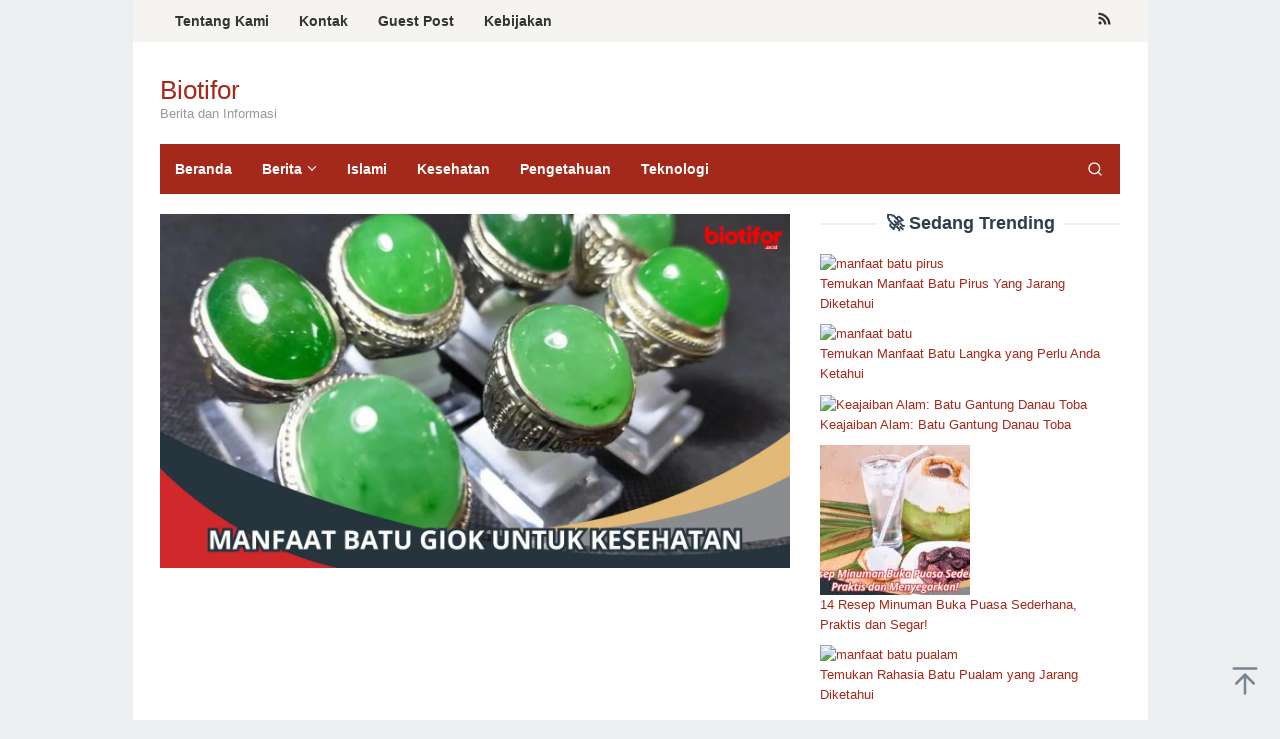

--- FILE ---
content_type: text/html; charset=UTF-8
request_url: https://www.biotifor.or.id/manfaat-batu-giok/
body_size: 19097
content:
<!DOCTYPE html><html lang="en-US"><head itemscope="itemscope" itemtype="https://schema.org/WebSite"><meta name="google-site-verification" content="kYs22YbPG6ezwDKb6GEDH6lT-HIuQCkVRlQZwmneBaU" /> <script type="litespeed/javascript" data-src="https://pagead2.googlesyndication.com/pagead/js/adsbygoogle.js?client=ca-pub-7141353630914745"
     crossorigin="anonymous"></script> <meta charset="UTF-8"><meta name="viewport" content="width=device-width, initial-scale=1"><link rel="profile" href="https://gmpg.org/xfn/11"><meta name='robots' content='index, follow, max-image-preview:large, max-snippet:-1, max-video-preview:-1' /><title>Manfaat Batu Giok untuk Kesehatan, Menyehatkan Jantung Anda - Biotifor</title><meta name="description" content="Manfaat Batu Giok - Batu giok kerap dipakai sebagai alat untuk capai kesetimbangan emosi dan kurangi depresi. Ide ini kerap berkaitan dengan" /><link rel="canonical" href="https://www.biotifor.or.id/manfaat-batu-giok/" /><meta property="og:locale" content="en_US" /><meta property="og:type" content="article" /><meta property="og:title" content="Manfaat Batu Giok untuk Kesehatan, Menyehatkan Jantung Anda - Biotifor" /><meta property="og:description" content="Manfaat Batu Giok - Batu giok kerap dipakai sebagai alat untuk capai kesetimbangan emosi dan kurangi depresi. Ide ini kerap berkaitan dengan" /><meta property="og:url" content="https://www.biotifor.or.id/manfaat-batu-giok/" /><meta property="og:site_name" content="Biotifor" /><meta property="article:published_time" content="2023-10-20T11:29:54+00:00" /><meta property="og:image" content="https://www.biotifor.or.id/wp-content/uploads/2023/10/Manfaat-Batu-Giok.jpg" /><meta property="og:image:width" content="1366" /><meta property="og:image:height" content="768" /><meta property="og:image:type" content="image/jpeg" /><meta name="author" content="Mbah Wage" /><meta name="twitter:card" content="summary_large_image" /><meta name="twitter:label1" content="Written by" /><meta name="twitter:data1" content="Mbah Wage" /><meta name="twitter:label2" content="Est. reading time" /><meta name="twitter:data2" content="4 minutes" /> <script type="application/ld+json" class="yoast-schema-graph">{"@context":"https://schema.org","@graph":[{"@type":"Article","@id":"https://www.biotifor.or.id/manfaat-batu-giok/#article","isPartOf":{"@id":"https://www.biotifor.or.id/manfaat-batu-giok/"},"author":{"name":"Mbah Wage","@id":"https://www.biotifor.or.id/#/schema/person/43d00f5377ec86748950c5dc3e880cbc"},"headline":"Manfaat Batu Giok untuk Kesehatan, Menyehatkan Jantung Anda","datePublished":"2023-10-20T11:29:54+00:00","mainEntityOfPage":{"@id":"https://www.biotifor.or.id/manfaat-batu-giok/"},"wordCount":786,"commentCount":0,"publisher":{"@id":"https://www.biotifor.or.id/#organization"},"image":{"@id":"https://www.biotifor.or.id/manfaat-batu-giok/#primaryimage"},"thumbnailUrl":"https://www.biotifor.or.id/wp-content/uploads/2023/10/Manfaat-Batu-Giok.jpg","articleSection":["Kesehatan"],"inLanguage":"en-US","potentialAction":[{"@type":"CommentAction","name":"Comment","target":["https://www.biotifor.or.id/manfaat-batu-giok/#respond"]}]},{"@type":"WebPage","@id":"https://www.biotifor.or.id/manfaat-batu-giok/","url":"https://www.biotifor.or.id/manfaat-batu-giok/","name":"Manfaat Batu Giok untuk Kesehatan, Menyehatkan Jantung Anda - Biotifor","isPartOf":{"@id":"https://www.biotifor.or.id/#website"},"primaryImageOfPage":{"@id":"https://www.biotifor.or.id/manfaat-batu-giok/#primaryimage"},"image":{"@id":"https://www.biotifor.or.id/manfaat-batu-giok/#primaryimage"},"thumbnailUrl":"https://www.biotifor.or.id/wp-content/uploads/2023/10/Manfaat-Batu-Giok.jpg","datePublished":"2023-10-20T11:29:54+00:00","description":"Manfaat Batu Giok - Batu giok kerap dipakai sebagai alat untuk capai kesetimbangan emosi dan kurangi depresi. Ide ini kerap berkaitan dengan","breadcrumb":{"@id":"https://www.biotifor.or.id/manfaat-batu-giok/#breadcrumb"},"inLanguage":"en-US","potentialAction":[{"@type":"ReadAction","target":["https://www.biotifor.or.id/manfaat-batu-giok/"]}]},{"@type":"ImageObject","inLanguage":"en-US","@id":"https://www.biotifor.or.id/manfaat-batu-giok/#primaryimage","url":"https://www.biotifor.or.id/wp-content/uploads/2023/10/Manfaat-Batu-Giok.jpg","contentUrl":"https://www.biotifor.or.id/wp-content/uploads/2023/10/Manfaat-Batu-Giok.jpg","width":1366,"height":768,"caption":"Manfaat Batu Giok"},{"@type":"BreadcrumbList","@id":"https://www.biotifor.or.id/manfaat-batu-giok/#breadcrumb","itemListElement":[{"@type":"ListItem","position":1,"name":"Home","item":"https://www.biotifor.or.id/"},{"@type":"ListItem","position":2,"name":"Manfaat Batu Giok untuk Kesehatan, Menyehatkan Jantung Anda"}]},{"@type":"WebSite","@id":"https://www.biotifor.or.id/#website","url":"https://www.biotifor.or.id/","name":"Biotifor","description":"Berita dan Informasi","publisher":{"@id":"https://www.biotifor.or.id/#organization"},"alternateName":"Biotifor News","potentialAction":[{"@type":"SearchAction","target":{"@type":"EntryPoint","urlTemplate":"https://www.biotifor.or.id/?s={search_term_string}"},"query-input":{"@type":"PropertyValueSpecification","valueRequired":true,"valueName":"search_term_string"}}],"inLanguage":"en-US"},{"@type":"Organization","@id":"https://www.biotifor.or.id/#organization","name":"Biotifor","alternateName":"Biotifor News","url":"https://www.biotifor.or.id/","logo":{"@type":"ImageObject","inLanguage":"en-US","@id":"https://www.biotifor.or.id/#/schema/logo/image/","url":"https://www.biotifor.or.id/wp-content/uploads/2023/07/cropped-cropped-biotifor-fixs-besar-transparant.png","contentUrl":"https://www.biotifor.or.id/wp-content/uploads/2023/07/cropped-cropped-biotifor-fixs-besar-transparant.png","width":1920,"height":588,"caption":"Biotifor"},"image":{"@id":"https://www.biotifor.or.id/#/schema/logo/image/"}},{"@type":"Person","@id":"https://www.biotifor.or.id/#/schema/person/43d00f5377ec86748950c5dc3e880cbc","name":"Mbah Wage","image":{"@type":"ImageObject","inLanguage":"en-US","@id":"https://www.biotifor.or.id/#/schema/person/image/","url":"https://www.biotifor.or.id/wp-content/litespeed/avatar/721b017ad7da81e3bfd7812db2f4df66.jpg?ver=1768273643","contentUrl":"https://www.biotifor.or.id/wp-content/litespeed/avatar/721b017ad7da81e3bfd7812db2f4df66.jpg?ver=1768273643","caption":"Mbah Wage"}}]}</script> <link rel='dns-prefetch' href='//fonts.googleapis.com' /><link rel="alternate" type="application/rss+xml" title="Biotifor &raquo; Feed" href="https://www.biotifor.or.id/feed/" />
<script id="bioti-ready" type="litespeed/javascript">window.advanced_ads_ready=function(e,a){a=a||"complete";var d=function(e){return"interactive"===a?"loading"!==e:"complete"===e};d(document.readyState)?e():document.addEventListener("readystatechange",(function(a){d(a.target.readyState)&&e()}),{once:"interactive"===a})},window.advanced_ads_ready_queue=window.advanced_ads_ready_queue||[]</script> <style id='wp-img-auto-sizes-contain-inline-css' type='text/css'>img:is([sizes=auto i],[sizes^="auto," i]){contain-intrinsic-size:3000px 1500px}
/*# sourceURL=wp-img-auto-sizes-contain-inline-css */</style><style id="litespeed-ccss">#ez-toc-container ul ul{margin-left:1.5em}#ez-toc-container li,#ez-toc-container ul{padding:0}#ez-toc-container li,#ez-toc-container ul,#ez-toc-container ul li{background:0 0;list-style:none;line-height:1.6;margin:0;overflow:hidden;z-index:1}#ez-toc-container a{color:#444;box-shadow:none;text-decoration:none;text-shadow:none;display:inline-flex;align-items:stretch;flex-wrap:nowrap}#ez-toc-container a:visited{color:#9f9f9f}#ez-toc-container .eztoc-toggle-hide-by-default,.eztoc-hide{display:none}div#ez-toc-container ul li,div#ez-toc-container ul li a{font-size:95%}div#ez-toc-container ul li,div#ez-toc-container ul li a{font-weight:500}div#ez-toc-container nav ul ul li{font-size:90%}.ez-toc-counter ul{counter-reset:item}.ez-toc-counter nav ul li a::before{content:counters(item,".",decimal)". ";display:inline-block;counter-increment:item;flex-grow:0;flex-shrink:0;margin-right:.2em;float:left}img{border:0}html{font-family:sans-serif}body{margin:0}article,aside,figure,header,main,nav{display:block}a{background-color:#fff0}h1{font-size:2em;margin:.67em 0}svg:not(:root){overflow:hidden}figure{margin:1em 40px}button,input{color:inherit;font:inherit;margin:0}button{overflow:visible}button{text-transform:none}button{-webkit-appearance:button;appearance:button}button::-moz-focus-inner,input::-moz-focus-inner{border:0;padding:0}input{line-height:normal}*,:after,:before{-webkit-box-sizing:border-box;-moz-box-sizing:border-box;box-sizing:border-box}body{font-family:sans-serif;line-height:1.6;margin:0 auto;background-color:#ecf0f1}input,button{font-family:inherit;font-size:inherit;line-height:inherit}figure{margin:0}img{vertical-align:middle;height:auto;max-width:100%}a{color:#2980b9;text-decoration:none}h1,h3{font-family:sans-serif;font-weight:600;line-height:1.1;color:inherit;margin-top:0;margin-bottom:10px}h1{font-size:36px}h3{font-size:24px}ul{margin-top:0;margin-bottom:11.5px}ul ul{margin-bottom:0}.clearfix:before,.clearfix:after,.container:before,.container:after,.row:before,.row:after{content:" ";display:table}.clearfix:after,.container:after,.row:after{clear:both}.pull-right{float:right!important}#site-container{position:relative}.gmr-box-layout #site-container{margin:0 auto;max-width:1015px}.gmr-headwrapper{margin-top:20px;margin-bottom:20px}.gmr-logo{float:left}.site-title{font-weight:500;line-height:1.1;color:inherit;margin-bottom:0;font-size:26px}.site-description{font-size:13px}@media (max-width:1200px){.gmr-logo{text-align:center;display:block;width:100%;margin-bottom:20px;max-height:50px!important;margin-top:0!important}}button{border:1px solid #2c3e50;display:inline-block;outline:0;overflow:visible;margin:0;padding:8px 14px;text-decoration:none;vertical-align:top;width:auto;vertical-align:middle;background-color:inherit;white-space:normal;height:auto;-webkit-appearance:none;appearance:none;background-clip:padding-box}input[type="text"]{background-color:inherit;border-width:1px;border-style:solid;border-color:#ecf0f1;outline:0;margin:0;padding:8px 14px;text-align:left;font-size:inherit;vertical-align:middle;font-family:inherit;-moz-box-sizing:border-box;-webkit-box-sizing:border-box;box-sizing:border-box;background-clip:padding-box;-webkit-appearance:none;appearance:none}.container{margin-right:auto;margin-left:auto;padding-left:15px;padding-right:15px}@media (min-width:768px){.container{width:750px}}@media (min-width:992px){.container{width:970px;max-width:900px}}@media (min-width:1200px){.container{width:1170px;max-width:990px}}.row{margin-left:-15px;margin-right:-15px}.col-md-4,.col-md-8{position:relative;min-height:1px;padding-left:15px;padding-right:15px}@media (min-width:992px){.col-md-4,.col-md-8{float:left}.col-md-8{width:66.66666667%}.col-md-4{width:33.33333333%}}.gmr-sticky .top-header.pos-stickymenu{z-index:9999;margin:0 auto;top:0;display:block;position:sticky;position:-webkit-sticky}@media screen and (max-width:600px){.gmr-sticky .top-header.pos-stickymenu{top:0}}.gmr-mainmenu{margin:0;padding:0;line-height:30px}.gmr-mainmenu ul{list-style:none}#primary-menu,#primary-menu .sub-menu{margin:0 auto;padding:0;z-index:9999}#primary-menu>li,#primary-menu .sub-menu li{display:block;float:left;position:relative}#primary-menu>li>a{position:relative;display:block;padding:10px 15px;text-decoration:none!important;font-weight:600;font-size:14px}#primary-menu>li.menu-item-has-children>a:after{display:inline-block;position:relative;margin-left:6px;margin-right:3px;margin-top:-6px;top:auto;bottom:auto;vertical-align:middle;content:" ";border-width:0 1px 1px 0;border-style:solid;border-color:#111;-webkit-transform-origin:66% 66%;-ms-transform-origin:66% 66%;transform-origin:66% 66%;-webkit-transform:rotate(45deg);-ms-transform:rotate(45deg);transform:rotate(45deg);height:6px;width:6px}#primary-menu .sub-menu{left:0;padding:0;position:absolute;top:120%;width:200px;z-index:99999;opacity:0;display:none;background-color:#fff;box-shadow:0 0 10px 0 rgb(0 0 0/.2)}#primary-menu .sub-menu:after{bottom:80%;left:40px;border:solid #fff0;content:" ";height:0;width:0;position:absolute;border-color:#fff0;border-bottom-color:#fff;border-width:10px;margin-left:-10px;opacity:0;display:none}#primary-menu .sub-menu a{display:block;line-height:18px;font-size:13px;letter-spacing:0;padding:10px 15px!important;text-align:left;color:#333!important;text-transform:none!important}#primary-menu .sub-menu li{float:none}#gmr-responsive-menu{margin:0 15px 0;padding:0;font-size:13px;line-height:50px}.close-topnavmenu-wrap,#gmr-responsive-menu{display:none}#gmr-responsive-menu svg{display:inline-block;font-size:24px;position:relative;vertical-align:-.3em;margin-right:5px}@media (max-width:992px){#gmr-responsive-menu{display:block;float:right}.gmr-mainmenu,.gmr-secondmenu{display:none}}.gmr-search{padding:0 0 0 15px;vertical-align:middle}.gmr-search button{font-size:16px;border:none!important;padding:0 0!important;width:50px;text-align:center;height:50px;line-height:55px}.gmr-search input[type="text"]{padding:0 10px}.search-dropdown{display:none;position:absolute;top:auto;right:0;margin-top:0;max-width:350px;background-color:var(--header-bg-color,#ffffff);padding:15px;box-shadow:0 0 10px 0 rgb(0 0 0/.2);z-index:9999999}.gmr-social-icon{margin:0;padding:0;line-height:30px}.gmr-social-icon ul{margin:0 auto;padding:0;list-style:none;z-index:9999}.gmr-social-icon ul>li{display:inline-block;position:relative}.gmr-social-icon ul>li>a{position:relative;display:block;text-decoration:none!important;line-height:20px;font-size:15px;padding:11px 8px!important}@media (max-width:1200px){.gmr-social-icon .pull-right{text-align:center;display:block;width:100%;float:none!important}}.screen-reader-text{clip:rect(1px,1px,1px,1px);position:absolute!important;height:1px;width:1px;overflow:hidden}.alignnone{margin:0 auto 20px auto}.widget{margin:0 0 20px}.widget:before,.widget:after{content:"";display:table}.widget:after{clear:both}.widget-title{overflow:hidden;text-align:center;font-size:18px;margin-bottom:20px}.widget-title:before,.widget-title:after{background-color:#ecf0f1;content:"";display:inline-block;height:2px;position:relative;vertical-align:middle;width:50%}.widget-title:before{right:.5em;margin-left:-50%}.widget-title:after{left:.5em;margin-right:-50%}.widget ul{margin-top:-5px;margin-bottom:-5px;padding-left:0;list-style:none}.widget li{padding:5px 0}.gmr-content{padding:20px 0}.gmr-box-content{position:relative;margin-bottom:20px;padding-bottom:20px;border-bottom:1px solid #ecf0f1}.gmr-box-content.gmr-single .entry-header{text-align:center;position:relative;border-bottom:1px solid #ecf0f1;padding-bottom:5px;margin-bottom:20px}.gmr-box-content.gmr-single .entry-header span.byline,.gmr-box-content.gmr-single .entry-header span.posted-on{margin-top:20px;font-size:11px;font-weight:300;color:#555}.gmr-box-content.gmr-single .entry-header span.byline{margin-right:20px}.entry-content{word-wrap:break-word}.entry-content:before,.entry-content:after{content:" ";display:table}.entry-content:after{clear:both}.single .byline{display:inline}@media (min-width:992px){.pos-sticky{position:sticky;position:-webkit-sticky;top:0}}.widget-area.pos-sticky{top:60px}@media screen and (max-width:600px){.widget-area.pos-sticky{top:0}}.gmr-ontop{position:fixed;bottom:0;right:10px;font-weight:700;padding:10px;font-size:30px;opacity:.6;z-index:9999999}.wp-caption{margin-bottom:1.5em;max-width:100%;font-size:12px;color:#555}.wp-caption{line-height:1.4}body{color:#2c3e50;font-family:"Helvetica Neue",sans-serif;font-weight:500;font-size:13px}a{color:#a5291b}button{border-color:#a5291b}.site-header{background-size:auto;background-repeat:repeat;background-position:center top;background-attachment:scroll;background-color:#fff}.site-title a{color:#a5291b}.site-description{color:#999}.gmr-logo{margin-top:14px}.gmr-menuwrap{background-color:#a5291b}#gmr-responsive-menu,.gmr-mainmenu #primary-menu>li>a,.gmr-mainmenu #primary-menu>li>button{color:#fff}.gmr-mainmenu #primary-menu>li.menu-item-has-children>a:after{border-color:#fff}.gmr-secondmenuwrap{background-color:#f6f4f1}.gmr-secondmenu #primary-menu>li>a,.gmr-social-icon ul>li>a{color:#333}.gmr-content,.top-header{background-color:#fff}h1,h3,.site-title,#gmr-responsive-menu,#primary-menu>li>a{font-family:"Nunito","Helvetica",Arial}h1{font-size:30px}h3{font-size:24px}</style><link rel="preload" data-asynced="1" data-optimized="2" as="style" onload="this.onload=null;this.rel='stylesheet'" href="https://www.biotifor.or.id/wp-content/litespeed/ucss/58ecfbf3759cb114badd58210ddfd704.css?ver=83274" /><script data-optimized="1" type="litespeed/javascript" data-src="https://www.biotifor.or.id/wp-content/plugins/litespeed-cache/assets/js/css_async.min.js"></script> <style id='ez-toc-inline-css' type='text/css'>div#ez-toc-container .ez-toc-title {font-size: 120%;}div#ez-toc-container .ez-toc-title {font-weight: 500;}div#ez-toc-container ul li , div#ez-toc-container ul li a {font-size: 95%;}div#ez-toc-container ul li , div#ez-toc-container ul li a {font-weight: 500;}div#ez-toc-container nav ul ul li {font-size: 90%;}.ez-toc-box-title {font-weight: bold; margin-bottom: 10px; text-align: center; text-transform: uppercase; letter-spacing: 1px; color: #666; padding-bottom: 5px;position:absolute;top:-4%;left:5%;background-color: inherit;transition: top 0.3s ease;}.ez-toc-box-title.toc-closed {top:-25%;}
.ez-toc-container-direction {direction: ltr;}.ez-toc-counter ul{counter-reset: item ;}.ez-toc-counter nav ul li a::before {content: counters(item, '.', decimal) '. ';display: inline-block;counter-increment: item;flex-grow: 0;flex-shrink: 0;margin-right: .2em; float: left; }.ez-toc-widget-direction {direction: ltr;}.ez-toc-widget-container ul{counter-reset: item ;}.ez-toc-widget-container nav ul li a::before {content: counters(item, '.', decimal) '. ';display: inline-block;counter-increment: item;flex-grow: 0;flex-shrink: 0;margin-right: .2em; float: left; }
/*# sourceURL=ez-toc-inline-css */</style><style id='superfast-style-inline-css' type='text/css'>body{color:#2c3e50;font-family:"Helvetica Neue",sans-serif;font-weight:500;font-size:13px;}kbd,a.button:hover,button:hover,.button:hover,button.button:hover,input[type="button"]:hover,input[type="reset"]:hover,input[type="submit"]:hover,a.button:focus,button:focus,.button:focus,button.button:focus,input[type="button"]:focus,input[type="reset"]:focus,input[type="submit"]:focus,a.button:active,button:active,.button:active,button.button:active,input[type="button"]:active,input[type="reset"]:active,input[type="submit"]:active,.tagcloud a:hover,.tagcloud a:focus,.tagcloud a:active{background-color:#a5291b;}a,a:hover,a:focus,a:active{color:#a5291b;}ul.page-numbers li span.page-numbers,ul.page-numbers li a:hover,.page-links a .page-link-number:hover,a.button,button,.button,button.button,input[type="button"],input[type="reset"],input[type="submit"],.tagcloud a,.sticky .gmr-box-content,.gmr-theme div.sharedaddy h3.sd-title:before,.gmr-theme div.idblog-related-post h3.related-title:before,.idblog-social-share h3:before,.bypostauthor > .comment-body{border-color:#a5291b;}.site-header{background-size:auto;background-repeat:repeat;background-position:center top;background-attachment:scroll;background-color:#ffffff;}.site-title a{color:#a5291b;}.site-description{color:#999999;}.gmr-logo{margin-top:14px;}.gmr-menuwrap{background-color:#a5291b;}#gmr-responsive-menu,.gmr-mainmenu #primary-menu > li > a,.gmr-mainmenu #primary-menu > li > button{color:#ffffff;}.gmr-mainmenu #primary-menu > li.menu-border > a span,.gmr-mainmenu #primary-menu > li.page_item_has_children > a:after,.gmr-mainmenu #primary-menu > li.menu-item-has-children > a:after,.gmr-mainmenu #primary-menu .sub-menu > li.page_item_has_children > a:after,.gmr-mainmenu #primary-menu .sub-menu > li.menu-item-has-children > a:after,.gmr-mainmenu #primary-menu .children > li.page_item_has_children > a:after,.gmr-mainmenu #primary-menu .children > li.menu-item-has-children > a:after{border-color:#ffffff;}#gmr-responsive-menu:hover,.gmr-mainmenu #primary-menu > li:hover > a,.gmr-mainmenu #primary-menu > li.current-menu-item > a,.gmr-mainmenu #primary-menu > li.current-menu-ancestor > a,.gmr-mainmenu #primary-menu > li.current_page_item > a,.gmr-mainmenu #primary-menu > li.current_page_ancestor > a,.gmr-mainmenu #primary-menu > li > button:hover{color:#ffffff;}.gmr-mainmenu #primary-menu > li.menu-border:hover > a span,.gmr-mainmenu #primary-menu > li.menu-border.current-menu-item > a span,.gmr-mainmenu #primary-menu > li.menu-border.current-menu-ancestor > a span,.gmr-mainmenu #primary-menu > li.menu-border.current_page_item > a span,.gmr-mainmenu #primary-menu > li.menu-border.current_page_ancestor > a span,.gmr-mainmenu #primary-menu > li.page_item_has_children:hover > a:after,.gmr-mainmenu #primary-menu > li.menu-item-has-children:hover > a:after{border-color:#ffffff;}.gmr-mainmenu #primary-menu > li:hover > a,.gmr-mainmenu #primary-menu > li.current-menu-item > a,.gmr-mainmenu #primary-menu > li.current-menu-ancestor > a,.gmr-mainmenu #primary-menu > li.current_page_item > a,.gmr-mainmenu #primary-menu > li.current_page_ancestor > a{background-color:#7b1f15;}.gmr-secondmenuwrap{background-color:#f6f4f1;}#gmr-secondaryresponsive-menu,.gmr-secondmenu #primary-menu > li > a,.gmr-social-icon ul > li > a{color:#333333;}.gmr-secondmenu #primary-menu > li.menu-border > a span,.gmr-secondmenu #primary-menu > li.page_item_has_children > a:after,.gmr-secondmenu #primary-menu > li.menu-item-has-children > a:after,.gmr-secondmenu #primary-menu .sub-menu > li.page_item_has_children > a:after,.gmr-secondmenu #primary-menu .sub-menu > li.menu-item-has-children > a:after,.gmr-secondmenu #primary-menu .children > li.page_item_has_children > a:after,.gmr-secondmenu #primary-menu .children > li.menu-item-has-children > a:after{border-color:#333333;}#gmr-secondaryresponsive-menu:hover,.gmr-secondmenu #primary-menu > li:hover > a,.gmr-secondmenu #primary-menu .current-menu-item > a,.gmr-secondmenu #primary-menu .current-menu-ancestor > a,.gmr-secondmenu #primary-menu .current_page_item > a,.gmr-secondmenu #primary-menu .current_page_ancestor > a,.gmr-social-icon ul > li > a:hover{color:#a5291b;}.gmr-secondmenu #primary-menu > li.menu-border:hover > a span,.gmr-secondmenu #primary-menu > li.menu-border.current-menu-item > a span,.gmr-secondmenu #primary-menu > li.menu-border.current-menu-ancestor > a span,.gmr-secondmenu #primary-menu > li.menu-border.current_page_item > a span,.gmr-secondmenu #primary-menu > li.menu-border.current_page_ancestor > a span,.gmr-secondmenu #primary-menu > li.page_item_has_children:hover > a:after,.gmr-secondmenu #primary-menu > li.menu-item-has-children:hover > a:after{border-color:#a5291b;}.gmr-content,.top-header{background-color:#fff;}h1,h2,h3,h4,h5,h6,.h1,.h2,.h3,.h4,.h5,.h6,.site-title,#gmr-responsive-menu,#primary-menu > li > a{font-family:"Nunito","Helvetica", Arial;}h1{font-size:30px;}h2{font-size:26px;}h3{font-size:24px;}h4{font-size:22px;}h5{font-size:20px;}h6{font-size:18px;}.widget-footer{background-color:#3d566e;color:#ecf0f1;}.widget-footer a{color:#f39c12;}.widget-footer a:hover{color:#f1c40f;}.site-footer{background-color:#2c3e50;color:#f1c40f;}.site-footer a{color:#ecf0f1;}.site-footer a:hover{color:#bdc3c7;}
/*# sourceURL=superfast-style-inline-css */</style><style id='generate-secondary-nav-inline-css' type='text/css'>.secondary-navigation{background-color:#636363;}.secondary-navigation .main-nav ul li a,.secondary-navigation .menu-toggle,.secondary-menu-bar-items .menu-bar-item > a{color:#ffffff;}.secondary-navigation .secondary-menu-bar-items{color:#ffffff;}button.secondary-menu-toggle:hover,button.secondary-menu-toggle:focus{color:#ffffff;}.widget-area .secondary-navigation{margin-bottom:20px;}.secondary-navigation ul ul{background-color:#303030;top:auto;}.secondary-navigation .main-nav ul ul li a{color:#ffffff;}.secondary-navigation .main-nav ul li:not([class*="current-menu-"]):hover > a, .secondary-navigation .main-nav ul li:not([class*="current-menu-"]):focus > a, .secondary-navigation .main-nav ul li.sfHover:not([class*="current-menu-"]) > a, .secondary-menu-bar-items .menu-bar-item:hover > a{color:#ffffff;background-color:#303030;}.secondary-navigation .main-nav ul ul li:not([class*="current-menu-"]):hover > a,.secondary-navigation .main-nav ul ul li:not([class*="current-menu-"]):focus > a,.secondary-navigation .main-nav ul ul li.sfHover:not([class*="current-menu-"]) > a{color:#ffffff;background-color:#474747;}.secondary-navigation .main-nav ul li[class*="current-menu-"] > a{color:#222222;background-color:#ffffff;}.secondary-navigation .main-nav ul ul li[class*="current-menu-"] > a{color:#ffffff;background-color:#474747;}@media (max-width: 768px) {.secondary-menu-bar-items .menu-bar-item:hover > a{background: none;color: #ffffff;}}
/*# sourceURL=generate-secondary-nav-inline-css */</style> <script type="litespeed/javascript" data-src="https://www.biotifor.or.id/wp-includes/js/jquery/jquery.min.js" id="jquery-core-js"></script> <script id="advanced-ads-advanced-js-js-extra" type="litespeed/javascript">var advads_options={"blog_id":"1","privacy":{"enabled":!1,"state":"not_needed"}}</script> <script type="litespeed/javascript">var advadsCfpQueue=[];var advadsCfpAd=function(adID){if('undefined'==typeof advadsProCfp){advadsCfpQueue.push(adID)}else{advadsProCfp.addElement(adID)}}</script> <style>.wp-block-gallery.is-cropped .blocks-gallery-item picture{height:100%;width:100%;}</style><script  type="litespeed/javascript" data-src="https://pagead2.googlesyndication.com/pagead/js/adsbygoogle.js?client=ca-pub-7141353630914745" crossorigin="anonymous"></script><link rel="icon" href="https://www.biotifor.or.id/wp-content/uploads/2023/07/cropped-biotifor-icon-merah-besar-32x32.png" sizes="32x32" /><link rel="icon" href="https://www.biotifor.or.id/wp-content/uploads/2023/07/cropped-biotifor-icon-merah-besar-192x192.png" sizes="192x192" /><link rel="apple-touch-icon" href="https://www.biotifor.or.id/wp-content/uploads/2023/07/cropped-biotifor-icon-merah-besar-180x180.png" /><meta name="msapplication-TileImage" content="https://www.biotifor.or.id/wp-content/uploads/2023/07/cropped-biotifor-icon-merah-besar-270x270.png" /><style id='global-styles-inline-css' type='text/css'>:root{--wp--preset--aspect-ratio--square: 1;--wp--preset--aspect-ratio--4-3: 4/3;--wp--preset--aspect-ratio--3-4: 3/4;--wp--preset--aspect-ratio--3-2: 3/2;--wp--preset--aspect-ratio--2-3: 2/3;--wp--preset--aspect-ratio--16-9: 16/9;--wp--preset--aspect-ratio--9-16: 9/16;--wp--preset--color--black: #000000;--wp--preset--color--cyan-bluish-gray: #abb8c3;--wp--preset--color--white: #ffffff;--wp--preset--color--pale-pink: #f78da7;--wp--preset--color--vivid-red: #cf2e2e;--wp--preset--color--luminous-vivid-orange: #ff6900;--wp--preset--color--luminous-vivid-amber: #fcb900;--wp--preset--color--light-green-cyan: #7bdcb5;--wp--preset--color--vivid-green-cyan: #00d084;--wp--preset--color--pale-cyan-blue: #8ed1fc;--wp--preset--color--vivid-cyan-blue: #0693e3;--wp--preset--color--vivid-purple: #9b51e0;--wp--preset--gradient--vivid-cyan-blue-to-vivid-purple: linear-gradient(135deg,rgb(6,147,227) 0%,rgb(155,81,224) 100%);--wp--preset--gradient--light-green-cyan-to-vivid-green-cyan: linear-gradient(135deg,rgb(122,220,180) 0%,rgb(0,208,130) 100%);--wp--preset--gradient--luminous-vivid-amber-to-luminous-vivid-orange: linear-gradient(135deg,rgb(252,185,0) 0%,rgb(255,105,0) 100%);--wp--preset--gradient--luminous-vivid-orange-to-vivid-red: linear-gradient(135deg,rgb(255,105,0) 0%,rgb(207,46,46) 100%);--wp--preset--gradient--very-light-gray-to-cyan-bluish-gray: linear-gradient(135deg,rgb(238,238,238) 0%,rgb(169,184,195) 100%);--wp--preset--gradient--cool-to-warm-spectrum: linear-gradient(135deg,rgb(74,234,220) 0%,rgb(151,120,209) 20%,rgb(207,42,186) 40%,rgb(238,44,130) 60%,rgb(251,105,98) 80%,rgb(254,248,76) 100%);--wp--preset--gradient--blush-light-purple: linear-gradient(135deg,rgb(255,206,236) 0%,rgb(152,150,240) 100%);--wp--preset--gradient--blush-bordeaux: linear-gradient(135deg,rgb(254,205,165) 0%,rgb(254,45,45) 50%,rgb(107,0,62) 100%);--wp--preset--gradient--luminous-dusk: linear-gradient(135deg,rgb(255,203,112) 0%,rgb(199,81,192) 50%,rgb(65,88,208) 100%);--wp--preset--gradient--pale-ocean: linear-gradient(135deg,rgb(255,245,203) 0%,rgb(182,227,212) 50%,rgb(51,167,181) 100%);--wp--preset--gradient--electric-grass: linear-gradient(135deg,rgb(202,248,128) 0%,rgb(113,206,126) 100%);--wp--preset--gradient--midnight: linear-gradient(135deg,rgb(2,3,129) 0%,rgb(40,116,252) 100%);--wp--preset--font-size--small: 13px;--wp--preset--font-size--medium: 20px;--wp--preset--font-size--large: 36px;--wp--preset--font-size--x-large: 42px;--wp--preset--spacing--20: 0.44rem;--wp--preset--spacing--30: 0.67rem;--wp--preset--spacing--40: 1rem;--wp--preset--spacing--50: 1.5rem;--wp--preset--spacing--60: 2.25rem;--wp--preset--spacing--70: 3.38rem;--wp--preset--spacing--80: 5.06rem;--wp--preset--shadow--natural: 6px 6px 9px rgba(0, 0, 0, 0.2);--wp--preset--shadow--deep: 12px 12px 50px rgba(0, 0, 0, 0.4);--wp--preset--shadow--sharp: 6px 6px 0px rgba(0, 0, 0, 0.2);--wp--preset--shadow--outlined: 6px 6px 0px -3px rgb(255, 255, 255), 6px 6px rgb(0, 0, 0);--wp--preset--shadow--crisp: 6px 6px 0px rgb(0, 0, 0);}:where(.is-layout-flex){gap: 0.5em;}:where(.is-layout-grid){gap: 0.5em;}body .is-layout-flex{display: flex;}.is-layout-flex{flex-wrap: wrap;align-items: center;}.is-layout-flex > :is(*, div){margin: 0;}body .is-layout-grid{display: grid;}.is-layout-grid > :is(*, div){margin: 0;}:where(.wp-block-columns.is-layout-flex){gap: 2em;}:where(.wp-block-columns.is-layout-grid){gap: 2em;}:where(.wp-block-post-template.is-layout-flex){gap: 1.25em;}:where(.wp-block-post-template.is-layout-grid){gap: 1.25em;}.has-black-color{color: var(--wp--preset--color--black) !important;}.has-cyan-bluish-gray-color{color: var(--wp--preset--color--cyan-bluish-gray) !important;}.has-white-color{color: var(--wp--preset--color--white) !important;}.has-pale-pink-color{color: var(--wp--preset--color--pale-pink) !important;}.has-vivid-red-color{color: var(--wp--preset--color--vivid-red) !important;}.has-luminous-vivid-orange-color{color: var(--wp--preset--color--luminous-vivid-orange) !important;}.has-luminous-vivid-amber-color{color: var(--wp--preset--color--luminous-vivid-amber) !important;}.has-light-green-cyan-color{color: var(--wp--preset--color--light-green-cyan) !important;}.has-vivid-green-cyan-color{color: var(--wp--preset--color--vivid-green-cyan) !important;}.has-pale-cyan-blue-color{color: var(--wp--preset--color--pale-cyan-blue) !important;}.has-vivid-cyan-blue-color{color: var(--wp--preset--color--vivid-cyan-blue) !important;}.has-vivid-purple-color{color: var(--wp--preset--color--vivid-purple) !important;}.has-black-background-color{background-color: var(--wp--preset--color--black) !important;}.has-cyan-bluish-gray-background-color{background-color: var(--wp--preset--color--cyan-bluish-gray) !important;}.has-white-background-color{background-color: var(--wp--preset--color--white) !important;}.has-pale-pink-background-color{background-color: var(--wp--preset--color--pale-pink) !important;}.has-vivid-red-background-color{background-color: var(--wp--preset--color--vivid-red) !important;}.has-luminous-vivid-orange-background-color{background-color: var(--wp--preset--color--luminous-vivid-orange) !important;}.has-luminous-vivid-amber-background-color{background-color: var(--wp--preset--color--luminous-vivid-amber) !important;}.has-light-green-cyan-background-color{background-color: var(--wp--preset--color--light-green-cyan) !important;}.has-vivid-green-cyan-background-color{background-color: var(--wp--preset--color--vivid-green-cyan) !important;}.has-pale-cyan-blue-background-color{background-color: var(--wp--preset--color--pale-cyan-blue) !important;}.has-vivid-cyan-blue-background-color{background-color: var(--wp--preset--color--vivid-cyan-blue) !important;}.has-vivid-purple-background-color{background-color: var(--wp--preset--color--vivid-purple) !important;}.has-black-border-color{border-color: var(--wp--preset--color--black) !important;}.has-cyan-bluish-gray-border-color{border-color: var(--wp--preset--color--cyan-bluish-gray) !important;}.has-white-border-color{border-color: var(--wp--preset--color--white) !important;}.has-pale-pink-border-color{border-color: var(--wp--preset--color--pale-pink) !important;}.has-vivid-red-border-color{border-color: var(--wp--preset--color--vivid-red) !important;}.has-luminous-vivid-orange-border-color{border-color: var(--wp--preset--color--luminous-vivid-orange) !important;}.has-luminous-vivid-amber-border-color{border-color: var(--wp--preset--color--luminous-vivid-amber) !important;}.has-light-green-cyan-border-color{border-color: var(--wp--preset--color--light-green-cyan) !important;}.has-vivid-green-cyan-border-color{border-color: var(--wp--preset--color--vivid-green-cyan) !important;}.has-pale-cyan-blue-border-color{border-color: var(--wp--preset--color--pale-cyan-blue) !important;}.has-vivid-cyan-blue-border-color{border-color: var(--wp--preset--color--vivid-cyan-blue) !important;}.has-vivid-purple-border-color{border-color: var(--wp--preset--color--vivid-purple) !important;}.has-vivid-cyan-blue-to-vivid-purple-gradient-background{background: var(--wp--preset--gradient--vivid-cyan-blue-to-vivid-purple) !important;}.has-light-green-cyan-to-vivid-green-cyan-gradient-background{background: var(--wp--preset--gradient--light-green-cyan-to-vivid-green-cyan) !important;}.has-luminous-vivid-amber-to-luminous-vivid-orange-gradient-background{background: var(--wp--preset--gradient--luminous-vivid-amber-to-luminous-vivid-orange) !important;}.has-luminous-vivid-orange-to-vivid-red-gradient-background{background: var(--wp--preset--gradient--luminous-vivid-orange-to-vivid-red) !important;}.has-very-light-gray-to-cyan-bluish-gray-gradient-background{background: var(--wp--preset--gradient--very-light-gray-to-cyan-bluish-gray) !important;}.has-cool-to-warm-spectrum-gradient-background{background: var(--wp--preset--gradient--cool-to-warm-spectrum) !important;}.has-blush-light-purple-gradient-background{background: var(--wp--preset--gradient--blush-light-purple) !important;}.has-blush-bordeaux-gradient-background{background: var(--wp--preset--gradient--blush-bordeaux) !important;}.has-luminous-dusk-gradient-background{background: var(--wp--preset--gradient--luminous-dusk) !important;}.has-pale-ocean-gradient-background{background: var(--wp--preset--gradient--pale-ocean) !important;}.has-electric-grass-gradient-background{background: var(--wp--preset--gradient--electric-grass) !important;}.has-midnight-gradient-background{background: var(--wp--preset--gradient--midnight) !important;}.has-small-font-size{font-size: var(--wp--preset--font-size--small) !important;}.has-medium-font-size{font-size: var(--wp--preset--font-size--medium) !important;}.has-large-font-size{font-size: var(--wp--preset--font-size--large) !important;}.has-x-large-font-size{font-size: var(--wp--preset--font-size--x-large) !important;}
/*# sourceURL=global-styles-inline-css */</style><link rel="preload" as="image" href="https://www.biotifor.or.id/img/manfaat/manfaat-batu-pirus.webp"><link rel="preload" as="image" href="https://www.biotifor.or.id/img/manfaat/manfaat-batu.webp"><link rel="preload" as="image" href="https://www.biotifor.or.id/img/manfaat/manfaat-batu-pualam.webp"></head><body class="wp-singular post-template-default single single-post postid-15951 single-format-standard wp-custom-logo wp-theme-superfast post-image-above-header post-image-aligned-center secondary-nav-above-header secondary-nav-aligned-center sticky-menu-fade mobile-header gmr-theme idtheme kentooz gmr-masonry-layout gmr-sticky gmr-disable-thumbnail gmr-box-layout aa-prefix-bioti-" itemscope="itemscope" itemtype="https://schema.org/WebPage"><div class="site inner-wrap" id="site-container"><a class="skip-link screen-reader-text" href="#main">Skip to content</a><header id="masthead" class="site-header" role="banner" itemscope="itemscope" itemtype="https://schema.org/WPHeader"><div class="gmr-secondmenuwrap clearfix"><div class="container"><nav id="site-navigation" class="gmr-secondmenu" role="navigation" itemscope="itemscope" itemtype="https://schema.org/SiteNavigationElement"><ul id="primary-menu" class="menu"><li id="menu-item-2083" class="menu-item menu-item-type-post_type menu-item-object-page menu-item-2083"><a href="https://www.biotifor.or.id/tentang-kami/" itemprop="url"><span itemprop="name">Tentang Kami</span></a></li><li id="menu-item-10504" class="menu-item menu-item-type-post_type menu-item-object-page menu-item-10504"><a href="https://www.biotifor.or.id/kontak/" itemprop="url"><span itemprop="name">Kontak</span></a></li><li id="menu-item-13063" class="menu-item menu-item-type-post_type menu-item-object-page menu-item-13063"><a href="https://www.biotifor.or.id/guest-post/" itemprop="url"><span itemprop="name">Guest Post</span></a></li><li id="menu-item-2081" class="menu-item menu-item-type-post_type menu-item-object-page menu-item-privacy-policy menu-item-2081"><a rel="privacy-policy" href="https://www.biotifor.or.id/privacy-policy/" itemprop="url"><span itemprop="name">Kebijakan</span></a></li></ul></nav><nav id="site-navigation" class="gmr-social-icon" role="navigation" itemscope="itemscope" itemtype="https://schema.org/SiteNavigationElement"><ul class="pull-right"><li><a href="https://www.biotifor.or.id/feed/" title="RSS" class="rss" target="_blank" rel="nofollow"><svg xmlns="http://www.w3.org/2000/svg" xmlns:xlink="http://www.w3.org/1999/xlink" aria-hidden="true" role="img" width="1em" height="1em" preserveAspectRatio="xMidYMid meet" viewBox="0 0 20 20"><path d="M14.92 18H18C18 9.32 10.82 2.25 2 2.25v3.02c7.12 0 12.92 5.71 12.92 12.73zm-5.44 0h3.08C12.56 12.27 7.82 7.6 2 7.6v3.02c2 0 3.87.77 5.29 2.16A7.292 7.292 0 0 1 9.48 18zm-5.35-.02c1.17 0 2.13-.93 2.13-2.09c0-1.15-.96-2.09-2.13-2.09c-1.18 0-2.13.94-2.13 2.09c0 1.16.95 2.09 2.13 2.09z" fill="currentColor"/></svg></a></li></ul></nav></div></div><div class="container"><div class="clearfix gmr-headwrapper"><div class="gmr-logomobile"><div class="gmr-logo"><div class="site-title" itemprop="headline"><a href="https://www.biotifor.or.id/" itemprop="url" title="Biotifor">Biotifor</a></div><span class="site-description" itemprop="description">Berita dan Informasi</span></div></div></div></div></header><div class="top-header pos-stickymenu"><div class="container"><div class="gmr-menuwrap clearfix"><div class="close-topnavmenu-wrap"><a id="close-topnavmenu-button" rel="nofollow" href="#"><svg xmlns="http://www.w3.org/2000/svg" xmlns:xlink="http://www.w3.org/1999/xlink" aria-hidden="true" role="img" width="1em" height="1em" preserveAspectRatio="xMidYMid meet" viewBox="0 0 32 32"><path d="M16 2C8.2 2 2 8.2 2 16s6.2 14 14 14s14-6.2 14-14S23.8 2 16 2zm0 26C9.4 28 4 22.6 4 16S9.4 4 16 4s12 5.4 12 12s-5.4 12-12 12z" fill="currentColor"/><path d="M21.4 23L16 17.6L10.6 23L9 21.4l5.4-5.4L9 10.6L10.6 9l5.4 5.4L21.4 9l1.6 1.6l-5.4 5.4l5.4 5.4z" fill="currentColor"/></svg></a></div>
<a id="gmr-responsive-menu" href="#menus" rel="nofollow">
<svg xmlns="http://www.w3.org/2000/svg" xmlns:xlink="http://www.w3.org/1999/xlink" aria-hidden="true" role="img" width="1em" height="1em" preserveAspectRatio="xMidYMid meet" viewBox="0 0 24 24"><path d="M3 18h18v-2H3v2zm0-5h18v-2H3v2zm0-7v2h18V6H3z" fill="currentColor"/></svg>MENU						</a><nav id="site-navigation" class="gmr-mainmenu" role="navigation" itemscope="itemscope" itemtype="https://schema.org/SiteNavigationElement"><ul id="primary-menu" class="menu"><li id="menu-item-2065" class="menu-item menu-item-type-custom menu-item-object-custom menu-item-home menu-item-2065"><a href="https://www.biotifor.or.id" itemprop="url"><span itemprop="name">Beranda</span></a></li><li id="menu-item-10493" class="menu-item menu-item-type-taxonomy menu-item-object-category menu-item-has-children menu-item-10493"><a href="https://www.biotifor.or.id/category/berita/" itemprop="url"><span itemprop="name">Berita</span></a><ul class="sub-menu"><li id="menu-item-10499" class="menu-item menu-item-type-taxonomy menu-item-object-category menu-item-10499"><a href="https://www.biotifor.or.id/category/gaya-hidup/" itemprop="url"><span itemprop="name">Gaya Hidup</span></a></li><li id="menu-item-10496" class="menu-item menu-item-type-taxonomy menu-item-object-category menu-item-10496"><a href="https://www.biotifor.or.id/category/hiburan/" itemprop="url"><span itemprop="name">Hiburan</span></a></li><li id="menu-item-10494" class="menu-item menu-item-type-taxonomy menu-item-object-category menu-item-10494"><a href="https://www.biotifor.or.id/category/keuangan/" itemprop="url"><span itemprop="name">Keuangan</span></a></li><li id="menu-item-10950" class="menu-item menu-item-type-taxonomy menu-item-object-category menu-item-10950"><a href="https://www.biotifor.or.id/category/olah-raga/" itemprop="url"><span itemprop="name">Olah Raga</span></a></li><li id="menu-item-10495" class="menu-item menu-item-type-taxonomy menu-item-object-category menu-item-10495"><a href="https://www.biotifor.or.id/category/pekerjaan/" itemprop="url"><span itemprop="name">Pekerjaan</span></a></li><li id="menu-item-10498" class="menu-item menu-item-type-taxonomy menu-item-object-category menu-item-10498"><a href="https://www.biotifor.or.id/category/pendidikan/" itemprop="url"><span itemprop="name">Pendidikan</span></a></li></ul></li><li id="menu-item-10497" class="menu-item menu-item-type-taxonomy menu-item-object-category menu-item-10497"><a href="https://www.biotifor.or.id/category/islami/" itemprop="url"><span itemprop="name">Islami</span></a></li><li id="menu-item-10500" class="menu-item menu-item-type-taxonomy menu-item-object-category current-post-ancestor current-menu-parent current-post-parent menu-item-10500"><a href="https://www.biotifor.or.id/category/kesehatan/" itemprop="url"><span itemprop="name">Kesehatan</span></a></li><li id="menu-item-10502" class="menu-item menu-item-type-taxonomy menu-item-object-category menu-item-10502"><a href="https://www.biotifor.or.id/category/pengetahuan/" itemprop="url"><span itemprop="name">Pengetahuan</span></a></li><li id="menu-item-10501" class="menu-item menu-item-type-taxonomy menu-item-object-category menu-item-10501"><a href="https://www.biotifor.or.id/category/teknologi/" itemprop="url"><span itemprop="name">Teknologi</span></a></li><li class="menu-item menu-item-type-search-btn gmr-search pull-right"><button class="search-button topnav-button" id="search-menu-button" title="Search"><svg xmlns="http://www.w3.org/2000/svg" xmlns:xlink="http://www.w3.org/1999/xlink" aria-hidden="true" role="img" width="1em" height="1em" preserveAspectRatio="xMidYMid meet" viewBox="0 0 24 24"><g fill="none" stroke="currentColor" stroke-width="2" stroke-linecap="round" stroke-linejoin="round"><circle cx="11" cy="11" r="8"/><path d="M21 21l-4.35-4.35"/></g></svg></button><div class="search-dropdown search" id="search-dropdown-container"><form method="get" class="gmr-searchform searchform" action="https://www.biotifor.or.id/"><input type="text" name="s" id="s" placeholder="Search" /></form></div></li></ul></nav></div></div></div><div id="content" class="gmr-content"><div class="container"><div class="row"><div id="primary" class="content-area col-md-8"><main id="main" class="site-main" role="main"><article id="post-15951" class="post-15951 post type-post status-publish format-standard has-post-thumbnail hentry category-kesehatan" itemscope="itemscope" itemtype="https://schema.org/CreativeWork"><div class="gmr-box-content gmr-single"><figure class="wp-caption alignnone">
<picture><source srcset="https://www.biotifor.or.id/wp-content/uploads/2023/10/Manfaat-Batu-Giok.jpg.webp"  type="image/webp"><img width="1366" height="768" src="https://www.biotifor.or.id/wp-content/uploads/2023/10/Manfaat-Batu-Giok.jpg" class="attachment-full size-full wp-post-image" alt="Manfaat Batu Giok untuk Kesehatan, Menyehatkan Jantung Anda" title="Manfaat Batu Giok untuk Kesehatan, Menyehatkan Jantung Anda" decoding="async" fetchpriority="high" srcset="https://www.biotifor.or.id/wp-content/uploads/2023/10/Manfaat-Batu-Giok.jpg.webp 1366w, https://www.biotifor.or.id/wp-content/uploads/2023/10/Manfaat-Batu-Giok-300x169.jpg.webp 300w, https://www.biotifor.or.id/wp-content/uploads/2023/10/Manfaat-Batu-Giok-1024x576.jpg.webp 1024w, https://www.biotifor.or.id/wp-content/uploads/2023/10/Manfaat-Batu-Giok-768x432.jpg.webp 768w" sizes="(max-width: 1366px) 100vw, 1366px" title="Manfaat Batu Giok" data-eio="p" /></picture></figure><header class="entry-header"><div class="bioti-iklan-atas" id="bioti-817538351">
<ins class="adsbygoogle"
style="display:inline-block;width:336px;height:280px"
data-ad-client="ca-pub-7141353630914745"
data-ad-slot="7732358587"></ins> <script type="litespeed/javascript">(adsbygoogle=window.adsbygoogle||[]).push({})</script></div><h1 class="entry-title" itemprop="headline">Manfaat Batu Giok untuk Kesehatan, Menyehatkan Jantung Anda</h1>			<span class="byline"> By <span class="entry-author vcard" itemprop="author" itemscope="itemscope" itemtype="https://schema.org/person"><a class="url fn n" href="https://www.biotifor.or.id/author/baratie-wage/" title="Permalink to: Mbah Wage" itemprop="url"><span itemprop="name">Mbah Wage</span></a></span></span><span class="posted-on">Posted on <time class="entry-date published updated" itemprop="dateModified" datetime="2023-10-20T18:29:54+07:00">October 20, 2023</time></span></header><div class="entry-content entry-content-single" itemprop="text"><div class="bioti-iklan-bawah" id="bioti-1524022674">
<ins class="adsbygoogle"
style="display:inline-block;width:300px;height:600px"
data-ad-client="ca-pub-7141353630914745"
data-ad-slot="6282199110"></ins> <script type="litespeed/javascript">(adsbygoogle=window.adsbygoogle||[]).push({})</script> </div><p><a href="/">biotifor.or.id</a> &#8211; <em>Manfaat Batu Giok</em> &#8211; Batu giok, dengan keelokan dan rahasianya, sudah jadi pusaka budaya di penjuru dunia sepanjang beberapa ribu tahun. Khususnya di Asia, batu ini dipandang bukan karena hanya seni, tapi juga karena manfaat kesehatannya yang hebat. Artikel berikut akan menerangkan bermacam <em>manfaat batu giok </em>untuk kesehatan dan kesejahteraan.</p><div class="bioti-iklan-artikel" id="bioti-811301856"><ins class="adsbygoogle"
style="display:block"
data-ad-client="ca-pub-7141353630914745"
data-ad-slot="5702735853"
data-ad-format="auto"
data-full-width-responsive="true"></ins> <script type="litespeed/javascript">(adsbygoogle=window.adsbygoogle||[]).push({})</script></div><h2><span class="ez-toc-section" id="Apa_Itu_Batu_Giok"></span><strong>Apa Itu Batu Giok?</strong><span class="ez-toc-section-end"></span></h2><div class="group final-completion w-full text-token-text-primary border-b border-black/10 gizmo:border-0 dark:border-gray-900/50 gizmo:dark:border-0 bg-gray-50 gizmo:bg-transparent dark:bg-[#444654] gizmo:dark:bg-transparent sm:AIPRM__conversation__response" data-testid="conversation-turn-3"><div class="p-4 justify-center text-base md:gap-6 md:py-6 m-auto"><div class="flex flex-1 gap-4 text-base mx-auto md:gap-6 gizmo:gap-3 gizmo:md:px-5 gizmo:lg:px-1 gizmo:xl:px-5 md:max-w-2xl lg:max-w-[38rem] gizmo:md:max-w-3xl gizmo:lg:max-w-[40rem] gizmo:xl:max-w-[48rem] xl:max-w-3xl }"><div class="relative flex w-[calc(100%-50px)] flex-col gizmo:w-full lg:w-[calc(100%-115px)] agent-turn"><div class="flex-col gap-1 md:gap-3"><div class="flex flex-grow flex-col gap-3 max-w-full"><div class="min-h-[20px] flex flex-col items-start gap-3 whitespace-pre-wrap break-words overflow-x-auto"><div class="markdown prose w-full break-words dark:prose-invert light AIPRM__conversation__response"><p>Batu giok ialah tipe bebatuan alam yang kerap dipakai untuk perhiasan dan benda seni karena keelokannya. Benda ini tercipta dari mineral yang disebutkan nefrit atau jadeit, dan kerap mempunyai warna hijau yang unik. Batu giok sudah dipandang sepanjang beberapa ribu tahun dalam budaya Tiongkok, Mesoamerika, dan beragam budaya yang lain.</p><p>Selainnya sebagai benda perhiasan, batu giok bermakna budaya dan religius pada beberapa warga. Misalkan, dalam budaya Tiongkok, batu giok dipandang menyimbolkan peruntungan, kesejahteraan, dan pelindungan. Batu giok dipandang mempunyai karakter pengobatan dan elemen positif pada beberapa adat mistis.</p><p>Batu giok bisa diketemukan di beberapa daerah di penjuru dunia, termasuk Tiongkok, Meksiko, Kanada, Rusia, dan beragam lokasi yang lain. Kualitas batu giok bisa bervariatif, dan batu yang paling bernilai ialah yang mempunyai warna hijau muda sampai gelap dan tidak mempunyai cacat atau inklusi yang krusial. Batu giok kerap dibuat jadi bermacam-macam, seperti liontin, gelang, cincin, dan patung untuk kepentingan dekorasi dan religius.</p></div></div></div></div></div></div></div></div><h2><span class="ez-toc-section" id="Manfaat_Batu_Giok_untuk_Kesehatan"></span><strong>Manfaat Batu Giok untuk Kesehatan</strong><span class="ez-toc-section-end"></span></h2><p><picture><source srcset="https://www.biotifor.or.id/wp-content/uploads/2023/10/Manfaat-Batu-Giok-1-1024x576.jpg.webp"  type="image/webp"><img decoding="async" class="aligncenter size-large wp-image-15963" src="https://www.biotifor.or.id/wp-content/uploads/2023/10/Manfaat-Batu-Giok-1-1024x576.jpg" alt="Manfaat Batu Giok untuk Kesehatan" width="1024" height="576" srcset="https://www.biotifor.or.id/wp-content/uploads/2023/10/Manfaat-Batu-Giok-1-1024x576.jpg.webp 1024w, https://www.biotifor.or.id/wp-content/uploads/2023/10/Manfaat-Batu-Giok-1-300x169.jpg.webp 300w, https://www.biotifor.or.id/wp-content/uploads/2023/10/Manfaat-Batu-Giok-1-768x432.jpg.webp 768w, https://www.biotifor.or.id/wp-content/uploads/2023/10/Manfaat-Batu-Giok-1.jpg.webp 1366w" sizes="(max-width: 1024px) 100vw, 1024px" data-eio="p" /></picture></p><p>Batu giok telah lama dianggap memiliki manfaat kesehatan dalam berbagai budaya, terutama dalam pengobatan tradisional. Beberapa <em>manfaat batu giok </em>untuk kesehatan yang meliputi:</p><h3><span class="ez-toc-section" id="1_Keseimbangan_Emosi"></span><strong>1. Keseimbangan Emosi</strong><span class="ez-toc-section-end"></span></h3><p>Batu giok kerap dipakai sebagai alat untuk capai kesetimbangan emosi dan kurangi depresi. Ide ini kerap berkaitan dengan filsafat Yin dan Yang dalam budaya Tiongkok, di mana batu giok dipandang menolong atur kesetimbangan di antara dua kemampuan ini. Saat meditasi, batu giok bisa menolong menurunkan pikiran dan memberikan fasilitas rileksasi. Untuk sejumlah pribadi, ini bisa menolong saat menangani kekhawatiran setiap hari.</p><div style="clear:both; margin-top:0em; margin-bottom:1em;"><a href="https://www.biotifor.or.id/bolehkah-ibu-hamil-makan-daging-kambing/" target="_blank" rel="dofollow" class="u5733c05fdd88a5f3c034112b13f44e54"><style>.u5733c05fdd88a5f3c034112b13f44e54 { padding:0px; margin: 0; padding-top:1em!important; padding-bottom:1em!important; width:100%; display: block; font-weight:bold; background-color:#FFFFFF; border:0!important; border-left:4px solid #E74C3C!important; box-shadow: 0 1px 2px rgba(0, 0, 0, 0.17); -moz-box-shadow: 0 1px 2px rgba(0, 0, 0, 0.17); -o-box-shadow: 0 1px 2px rgba(0, 0, 0, 0.17); -webkit-box-shadow: 0 1px 2px rgba(0, 0, 0, 0.17); text-decoration:none; } .u5733c05fdd88a5f3c034112b13f44e54:active, .u5733c05fdd88a5f3c034112b13f44e54:hover { opacity: 1; transition: opacity 250ms; webkit-transition: opacity 250ms; text-decoration:none; } .u5733c05fdd88a5f3c034112b13f44e54 { transition: background-color 250ms; webkit-transition: background-color 250ms; opacity: 1; transition: opacity 250ms; webkit-transition: opacity 250ms; } .u5733c05fdd88a5f3c034112b13f44e54 .ctaText { font-weight:bold; color:#464646; text-decoration:none; font-size: 16px; } .u5733c05fdd88a5f3c034112b13f44e54 .postTitle { color:#464646; text-decoration: underline!important; font-size: 16px; } .u5733c05fdd88a5f3c034112b13f44e54:hover .postTitle { text-decoration: underline!important; }</style><div style="padding-left:1em; padding-right:1em;"><span class="ctaText">Baca Juga</span>&nbsp; <span class="postTitle">Bolehkah Ibu Hamil Makan Daging Kambing Dan Amankah ??</span></div></a></div><h3><span class="ez-toc-section" id="2_Peningkatan_Kesejahteraan"></span><strong>2. Peningkatan Kesejahteraan</strong><span class="ez-toc-section-end"></span></h3><p><em>Manfaat batu giok</em> yang selanjutnya. Dalam beragam budaya, batu giok kerap dipandang mempunyai kekuatan untuk tingkatkan hati kesejahteraan. Meskipun claim ini tidak dilandasi oleh bukti ilmiah yang kuat, beberapa orang alami hati lebih positif dan berbahagia waktu kenakan perhiasan batu giok atau menjadikan sebagai hiasan di rumah mereka. Ini bisa berperanan sebagai pengingat mengenai keelokan alam dan keberagaman budaya di penjuru dunia.</p><h3><span class="ez-toc-section" id="3_Energi_Positif"></span><strong>3. Energi Positif</strong><span class="ez-toc-section-end"></span></h3><p>Pada beberapa adat mistis, batu giok diyakinkan mempunyai kekuatan untuk bawa elemen positif dan membuat perlindungan penggunanya dari elemen negatif. Ini kerap disambungkan praktek pengetahuan metafisika dan pengetahuan mengenai energi. Beberapa orang yang memercayai ini kemungkinan memakai batu giok sebagai talisman atau amulet untuk memberi pelindungan.</p><h3><span class="ez-toc-section" id="4_Penyembuhan_Fisik"></span><strong>4. Penyembuhan Fisik</strong><span class="ez-toc-section-end"></span></h3><p>Pada beberapa kasus, batu giok disangkutkan karakter pengobatan fisik. Sebagian orang yakin jika kenakan batu giok langsung dalam tubuh bisa menolong menurunkan permasalahan fisik seperti ngilu persendian, ngilu otot, atau masalah pernafasan. Tetapi, penting untuk dikenang jika claim ini sering berdasarkan pada kepercayaan budaya atau adat, dan bukti ilmiah yang kuat mengenai efektifitasnya masih terbatas.</p><h3><span class="ez-toc-section" id="5_Kesehatan_Jantung"></span><strong>5. Kesehatan Jantung</strong><span class="ez-toc-section-end"></span></h3><p><em>Manfaat batu giok </em>untuk kesehatan yang selanjutnya. Dalam penyembuhan tradisionil Tiongkok, batu giok kerap disangkutkan kesehatan jantung dan mekanisme peredaran darah. Dalam ide pengetahuan metafisika Tiongkok, batu giok dipandang mempunyai karakter yang bisa menolong saat tingkatkan perputaran darah dan kurangi tekanan darah. Walaupun demikian, dampak riil batu giok pada kesehatan jantung belum sempat dianggap oleh pengetahuan klinis kekinian, dan memerlukan riset selanjutnya untuk mengonfirmasikan claim ini.</p><h3><span class="ez-toc-section" id="6_Kualitas_Tidur"></span><strong>6. Kualitas Tidur</strong><span class="ez-toc-section-end"></span></h3><p>Sebagian orang mengeklaim jika batu giok mempunyai dampak positif pada kualitas tidur mereka. Batu giok bisa digabungkan ke tempat tidur dalam bermacam-macam, seperti bantal atau patung. Mereka yang memercayai manfaat ini memiliki pendapat jika kedatangan batu giok bisa membuat lingkungan lebih rileks dan nyaman untuk tidur. Walaupun banyak pribadi memberikan laporan tidur yang lebih bagus sesudah coba ini, dampaknya kemungkinan lebih terkait dengan dampak psikis rileksasi dibanding imbas fisik batu giok tersebut.</p><div style="clear:both; margin-top:0em; margin-bottom:1em;"><a href="https://www.biotifor.or.id/manfaat-asam-folat-untuk-ibu-hamil/" target="_blank" rel="dofollow" class="u803ef42101761be866be5761c8e5fa8e"><style>.u803ef42101761be866be5761c8e5fa8e { padding:0px; margin: 0; padding-top:1em!important; padding-bottom:1em!important; width:100%; display: block; font-weight:bold; background-color:#FFFFFF; border:0!important; border-left:4px solid #E74C3C!important; box-shadow: 0 1px 2px rgba(0, 0, 0, 0.17); -moz-box-shadow: 0 1px 2px rgba(0, 0, 0, 0.17); -o-box-shadow: 0 1px 2px rgba(0, 0, 0, 0.17); -webkit-box-shadow: 0 1px 2px rgba(0, 0, 0, 0.17); text-decoration:none; } .u803ef42101761be866be5761c8e5fa8e:active, .u803ef42101761be866be5761c8e5fa8e:hover { opacity: 1; transition: opacity 250ms; webkit-transition: opacity 250ms; text-decoration:none; } .u803ef42101761be866be5761c8e5fa8e { transition: background-color 250ms; webkit-transition: background-color 250ms; opacity: 1; transition: opacity 250ms; webkit-transition: opacity 250ms; } .u803ef42101761be866be5761c8e5fa8e .ctaText { font-weight:bold; color:#464646; text-decoration:none; font-size: 16px; } .u803ef42101761be866be5761c8e5fa8e .postTitle { color:#464646; text-decoration: underline!important; font-size: 16px; } .u803ef42101761be866be5761c8e5fa8e:hover .postTitle { text-decoration: underline!important; }</style><div style="padding-left:1em; padding-right:1em;"><span class="ctaText">Baca Juga</span>&nbsp; <span class="postTitle">Manfaat Asam Folat untuk Ibu Hamil: Pentingnya Gizi yang Tepat</span></div></a></div><h2><span class="ez-toc-section" id="Kesimpulan"></span><strong>Kesimpulan</strong><span class="ez-toc-section-end"></span></h2><p>Demikian artikel kami berkenaan <em>manfaat batu giok </em>untuk kesehatan. Batu giok tidak cuma permata yang cantik, tapi juga mempunyai manfaat hebat untuk kesehatan. Dari perkuat mekanisme ketahanan tubuh sampai menolong kurangi depresi, batu giok sudah jadi komponen penting pada perawatan kesehatan alternative. Dengan pengetahuan yang pas mengenai langkah memakainya, Anda dapat rasakan manfaat hebat ini.</p><h2><span class="ez-toc-section" id="Pertanyaan_Umum"></span><strong>Pertanyaan Umum</strong><span class="ez-toc-section-end"></span></h2><ol><li><strong>Apakah batu giok benar-benar memiliki manfaat kesehatan?</strong><br />
Ya, batu giok telah lama digunakan dalam pengobatan tradisional untuk manfaat kesehatannya.</li><li><strong>Bagaimana cara menggunakan batu giok untuk mengurangi stres?</strong><br />
Anda dapat mengenakan perhiasan batu giok atau hanya menyimpannya di sekitar Anda untuk menciptakan suasana yang tenang.</li><li><strong>Apakah ada efek samping yang perlu diperhatikan?</strong><br />
Tidak, asalkan digunakan dengan bijak, batu giok cenderung aman dan bebas efek samping.</li><li><strong>Dapatkah batu giok digunakan bersamaan dengan obat-obatan lain?</strong><br />
Sebaiknya konsultasikan dengan profesional kesehatan Anda sebelum menggabungkan batu giok dengan obat-obatan.</li><li><strong>Di mana saya bisa mendapatkan batu giok berkualitas?</strong><br />
Anda dapat mencarinya di toko perhiasan yang terkemuka atau di toko-toko yang menjual batu dan kristal alami.</li></ol><div class="bioti-after-content" id="bioti-3119114080">
<ins class="adsbygoogle"
style="display:block"
data-ad-client="ca-pub-7141353630914745"
data-ad-slot="7168644583"
data-ad-format="auto"
data-full-width-responsive="true"></ins> <script type="litespeed/javascript">(adsbygoogle=window.adsbygoogle||[]).push({})</script></div><div id="ez-toc-container" class="ez-toc-v2_0_80 counter-hierarchy ez-toc-counter ez-toc-grey ez-toc-container-direction"><div class="ez-toc-title-container"><p class="ez-toc-title" style="cursor:inherit">Daftar Isi :</p>
<span class="ez-toc-title-toggle"><a href="#" class="ez-toc-pull-right ez-toc-btn ez-toc-btn-xs ez-toc-btn-default ez-toc-toggle" aria-label="Toggle Table of Content"><span class="ez-toc-js-icon-con"><span class=""><span class="eztoc-hide" style="display:none;">Toggle</span><span class="ez-toc-icon-toggle-span"><svg style="fill: #999;color:#999" xmlns="http://www.w3.org/2000/svg" class="list-377408" width="20px" height="20px" viewBox="0 0 24 24" fill="none"><path d="M6 6H4v2h2V6zm14 0H8v2h12V6zM4 11h2v2H4v-2zm16 0H8v2h12v-2zM4 16h2v2H4v-2zm16 0H8v2h12v-2z" fill="currentColor"></path></svg><svg style="fill: #999;color:#999" class="arrow-unsorted-368013" xmlns="http://www.w3.org/2000/svg" width="10px" height="10px" viewBox="0 0 24 24" version="1.2" baseProfile="tiny"><path d="M18.2 9.3l-6.2-6.3-6.2 6.3c-.2.2-.3.4-.3.7s.1.5.3.7c.2.2.4.3.7.3h11c.3 0 .5-.1.7-.3.2-.2.3-.5.3-.7s-.1-.5-.3-.7zM5.8 14.7l6.2 6.3 6.2-6.3c.2-.2.3-.5.3-.7s-.1-.5-.3-.7c-.2-.2-.4-.3-.7-.3h-11c-.3 0-.5.1-.7.3-.2.2-.3.5-.3.7s.1.5.3.7z"/></svg></span></span></span></a></span></div><nav><ul class='ez-toc-list ez-toc-list-level-1 eztoc-toggle-hide-by-default' ><li class='ez-toc-page-1 ez-toc-heading-level-2'><a class="ez-toc-link ez-toc-heading-1" href="#Apa_Itu_Batu_Giok" >Apa Itu Batu Giok?</a></li><li class='ez-toc-page-1 ez-toc-heading-level-2'><a class="ez-toc-link ez-toc-heading-2" href="#Manfaat_Batu_Giok_untuk_Kesehatan" >Manfaat Batu Giok untuk Kesehatan</a><ul class='ez-toc-list-level-3' ><li class='ez-toc-heading-level-3'><a class="ez-toc-link ez-toc-heading-3" href="#1_Keseimbangan_Emosi" >1. Keseimbangan Emosi</a></li><li class='ez-toc-page-1 ez-toc-heading-level-3'><a class="ez-toc-link ez-toc-heading-4" href="#2_Peningkatan_Kesejahteraan" >2. Peningkatan Kesejahteraan</a></li><li class='ez-toc-page-1 ez-toc-heading-level-3'><a class="ez-toc-link ez-toc-heading-5" href="#3_Energi_Positif" >3. Energi Positif</a></li><li class='ez-toc-page-1 ez-toc-heading-level-3'><a class="ez-toc-link ez-toc-heading-6" href="#4_Penyembuhan_Fisik" >4. Penyembuhan Fisik</a></li><li class='ez-toc-page-1 ez-toc-heading-level-3'><a class="ez-toc-link ez-toc-heading-7" href="#5_Kesehatan_Jantung" >5. Kesehatan Jantung</a></li><li class='ez-toc-page-1 ez-toc-heading-level-3'><a class="ez-toc-link ez-toc-heading-8" href="#6_Kualitas_Tidur" >6. Kualitas Tidur</a></li></ul></li><li class='ez-toc-page-1 ez-toc-heading-level-2'><a class="ez-toc-link ez-toc-heading-9" href="#Kesimpulan" >Kesimpulan</a></li><li class='ez-toc-page-1 ez-toc-heading-level-2'><a class="ez-toc-link ez-toc-heading-10" href="#Pertanyaan_Umum" >Pertanyaan Umum</a></li></ul></nav></div><div class="crp_related     crp-text-only"><h2>Rekomendasi :</h2><ul><li><a href="https://www.biotifor.or.id/manfaat-air-lemon/"    target="_blank"  class="crp_link post-12772"><span class="crp_title">Manfaat Air Lemon Khasiat Luar Biasa dari Buah Lemon</span></a></li><li><a href="https://www.biotifor.or.id/resep-minuman-buka-puasa/"    target="_blank"  class="crp_link post-22020"><span class="crp_title">14 Resep Minuman Buka Puasa Sederhana, Praktis dan Segar!</span></a></li><li><a href="https://www.biotifor.or.id/manfaat-bunga-kemuning/"    target="_blank"  class="crp_link post-6362"><span class="crp_title">Manfaat Bunga Kemuning: Khasiat Luar Biasa dalam Kesehatan</span></a></li><li><a href="https://www.biotifor.or.id/bonsai-kelapa/"    target="_blank"  class="crp_link post-2806"><span class="crp_title">Menanam Bonsai Kelapa dalam Pot Miniatur</span></a></li><li><a href="https://www.biotifor.or.id/manfaat-batu-akik/"    target="_blank"  class="crp_link post-142075"><span class="crp_title">Temukan Manfaat Batu Akik yang Jarang Diketahui</span></a></li><li><a href="https://www.biotifor.or.id/manfaat-gula-batu/"    target="_blank"  class="crp_link post-12618"><span class="crp_title">Manfaat Gula Batu: Khasiat dan Penggunaan yang Luar Biasa</span></a></li><li><a href="https://www.biotifor.or.id/manfaat-bunga-sakura/"    target="_blank"  class="crp_link post-6367"><span class="crp_title">Manfaat Bunga Sakura: Keindahan Alam dan Makna Mendalam</span></a></li><li><a href="https://www.biotifor.or.id/gejala-batu-ginjal/"    target="_blank"  class="crp_link post-21782"><span class="crp_title">Gejala Batu Ginjal: Tanda-tanda dan Cara Mengatasi</span></a></li><li><a href="https://www.biotifor.or.id/tanaman-bunga/"    target="_blank"  class="crp_link post-2528"><span class="crp_title">Daftar 15 Jenis Tanaman Bunga: Pilihan Tepat untuk&hellip;</span></a></li><li><a href="https://www.biotifor.or.id/manfaat-bunga-wijaya-kusuma-untuk-kepentingan-kesehatan/"    target="_blank"  class="crp_link post-2556"><span class="crp_title">Manfaat Bunga Wijaya Kusuma Untuk Kepentingan Kesehatan</span></a></li></ul><div class="crp_clear"></div></div></div><footer class="entry-footer">
<span class="cat-links">Posted in <a href="https://www.biotifor.or.id/category/kesehatan/" rel="category tag">Kesehatan</a></span><nav class="navigation post-navigation" aria-label="Posts"><h2 class="screen-reader-text">Post navigation</h2><div class="nav-links"><div class="nav-previous"><a href="https://www.biotifor.or.id/manfaat-darah-ular-kobra/" rel="prev"><span>Previous post</span> Manfaat Darah Ular Kobra Keajaiban di Dalamnya Untuk Stamuna Yng Maksimal</a></div><div class="nav-next"><a href="https://www.biotifor.or.id/manfaat-batu-zamrud/" rel="next"><span>Next post</span> Manfaat Batu Zamrud bagi Kesehatan, Permata Hijau yang Ajaib</a></div></div></nav></footer></div></article></main></div><aside id="secondary" class="widget-area col-md-4 pos-sticky" role="complementary" ><div id="widget_crp-3" class="extendedwopts-hide extendedwopts-tablet extendedwopts-mobile widget crp_posts_list_widget"><h3 class="widget-title">🚀 Sedang Trending</h3><div class="crp_related crp_related_widget    "><ul><li><a href="https://www.biotifor.or.id/manfaat-batu-pirus/"    target="_blank"  class="crp_link post-146259"><figure><img post-id="146259" fifu-featured="1" width="1" height="1" src="https://www.biotifor.or.id/img/manfaat/manfaat-batu-pirus.webp" class="crp_featured crp_thumb crp_thumbnail" alt="manfaat batu pirus" title="manfaat batu pirus" style="" title="manfaat batu pirus" decoding="async"  /></figure><span class="crp_title">Temukan Manfaat Batu Pirus Yang Jarang Diketahui</span></a></li><li><a href="https://www.biotifor.or.id/manfaat-batu/"    target="_blank"  class="crp_link post-148660"><figure><img post-id="148660" fifu-featured="1" width="1" height="1" src="https://www.biotifor.or.id/img/manfaat/manfaat-batu.webp" class="crp_featured crp_thumb crp_thumbnail" alt="manfaat batu" title="manfaat batu" style="" title="manfaat batu" decoding="async"  /></figure><span class="crp_title">Temukan Manfaat Batu Langka yang Perlu Anda Ketahui</span></a></li><li><a href="https://www.biotifor.or.id/batu-gantung-danau-toba/"    target="_blank"  class="crp_link post-48708"><figure><img  decoding="async"  width="150" height="150"  src="https://www.biotifor.or.id/img/features/batu-gantung-danau-toba.webp" class="crp_first crp_thumb crp_thumbnail" alt="Keajaiban Alam: Batu Gantung Danau Toba" title="Keajaiban Alam: Batu Gantung Danau Toba" /></figure><span class="crp_title">Keajaiban Alam: Batu Gantung Danau Toba</span></a></li><li><a href="https://www.biotifor.or.id/resep-minuman-buka-puasa/"    target="_blank"  class="crp_link post-22020"><figure><picture><source srcset="https://www.biotifor.or.id/wp-content/uploads/2023/11/183-150x150.jpg.webp"  type="image/webp"><img width="150" height="150" src="https://www.biotifor.or.id/wp-content/uploads/2023/11/183-150x150.jpg" class="crp_featured crp_thumb crp_thumbnail" alt="Resep Minuman Buka Puasa Sederhana" style="" title="183" decoding="async"  data-eio="p" /></picture></figure><span class="crp_title">14 Resep Minuman Buka Puasa Sederhana, Praktis dan Segar!</span></a></li><li><a href="https://www.biotifor.or.id/manfaat-batu-pualam/"    target="_blank"  class="crp_link post-134808"><figure><img post-id="134808" fifu-featured="1" width="1" height="1" src="https://www.biotifor.or.id/img/manfaat/manfaat-batu-pualam.webp" class="crp_featured crp_thumb crp_thumbnail" alt="manfaat batu pualam" title="manfaat batu pualam" style="" title="manfaat batu pualam" decoding="async"  /></figure><span class="crp_title">Temukan Rahasia Batu Pualam yang Jarang Diketahui</span></a></li></ul><div class="crp_clear"></div></div></div><div id="recent-posts-2" class="extendedwopts-hide extendedwopts-tablet extendedwopts-mobile widget widget_recent_entries"><h3 class="widget-title">📰 Update Terbaru</h3><ul><li>
<a href="https://www.biotifor.or.id/manfaat-pasar-uang/">Temukan Manfaat Pasar Uang yang Jarang Diketahui!</a></li><li>
<a href="https://www.biotifor.or.id/manfaat-hotel/">Temukan 5 Manfaat Hotel yang Jarang Diketahui, Wajib Tahu!</a></li><li>
<a href="https://www.biotifor.or.id/lapor-pln/">Lapor PLN Mudah, Cepat, dan Andal: Tingkatkan Kualitas Listrik Indonesia</a></li><li>
<a href="https://www.biotifor.or.id/manfaat-susu-hilo-school/">Temukan Manfaat Susu HiLo Sekolah yang Jarang Diketahui</a></li><li>
<a href="https://www.biotifor.or.id/manfaat-natur-hair-tonic-ginseng/">Temukan 5 Khasiat Natur Hair Tonic Ginseng yang Jarang Diketahui</a></li><li>
<a href="https://www.biotifor.or.id/manfaat-desain-produk/">Temukan 5 Manfaat Desain Produk yang Jarang Diketahui</a></li><li>
<a href="https://www.biotifor.or.id/rukun-puasa-ada-dua-jelaskan-keduanya/">Pentingnya Rukun Puasa: Niat dan Menahan Diri</a></li><li>
<a href="https://www.biotifor.or.id/teks-laporan-adalah/">Kenali Teks Laporan, Bentuk Penyampaian Informasi yang Akurat dan Objektif</a></li><li>
<a href="https://www.biotifor.or.id/umr-lombok/">Panduan Lengkap UMR Lombok: Penentu Kesejahteraan dan Pertumbuhan Ekonomi</a></li><li>
<a href="https://www.biotifor.or.id/manfaat-vitamin-b2/">Temukan Rahasia Vitamin B2 yang Jarang Diketahui</a></li><li>
<a href="https://www.biotifor.or.id/manfaat-dataran-rendah-2/">Temukan Manfaat Tersembunyi Dataran Rendah yang Jarang Diketahui</a></li><li>
<a href="https://www.biotifor.or.id/manfaat-jeruk-nipis-untuk-kulit/">Temukan Manfaat Jeruk Nipis untuk Kulit yang Jarang Diketahui</a></li><li>
<a href="https://www.biotifor.or.id/manfaat-rebusan-daun-sukun-2/">Temukan Manfaat Rebusan Daun Sukun Yang Jarang Diketahui</a></li><li>
<a href="https://www.biotifor.or.id/manfaat-kegel-untuk-pria/">Temukan Khasiat Kegel untuk Pria yang Jarang Diketahui</a></li><li>
<a href="https://www.biotifor.or.id/manfaat-racun-dharmasan/">Temukan Manfaat Racun Dharmasan yang Jarang Diketahui</a></li><li>
<a href="https://www.biotifor.or.id/manfaat-lemon-untuk-kesehatan/">5 Manfaat Langka Lemon untuk Kesehatan yang Jarang Diketahui</a></li><li>
<a href="https://www.biotifor.or.id/tugas-bendahara-kelas/">Panduan Lengkap Tugas Bendahara Kelas: Kelola Keuangan Kelas Efektif</a></li><li>
<a href="https://www.biotifor.or.id/manfaat-susu-formula-chil-school/">Temukan Rahasia Susu Formula Chil School yang Belum Diketahui</a></li><li>
<a href="https://www.biotifor.or.id/manfaat-kulit-manggis-untuk-wajah/">Temukan Manfaat Kulit Manggis untuk Wajah yang Jarang Diketahui</a></li><li>
<a href="https://www.biotifor.or.id/manfaat-pohon-kaktus/">Temukan Rahasia Pohon Kaktus yang Jarang Diketahui</a></li><li>
<a href="https://www.biotifor.or.id/manfaat-sabun-harmony/">5 Manfaat Sabun Harmony yang Jarang Diketahui</a></li><li>
<a href="https://www.biotifor.or.id/niat-solat-subuh/">Pentingnya Niat dalam Mendirikan Salat Subuh untuk Mendulang Pahala</a></li><li>
<a href="https://www.biotifor.or.id/manfaat-jus-daun-seledri/">Temukan Manfaat Jus Daun Seledri yang Jarang Diketahui</a></li><li>
<a href="https://www.biotifor.or.id/nama-nama-agama-dan-tempat-ibadah/">Ragam Nama Agama dan Tempat Ibadah: Menelusuri Keragaman Spiritual</a></li><li>
<a href="https://www.biotifor.or.id/arti-tendensius/">Waspadai Arti Tendensius: Bahaya Informasi Bias</a></li><li>
<a href="https://www.biotifor.or.id/cetak-stnk-online/">Cetak STNK Online: Praktis, Aman, dan Hemat</a></li><li>
<a href="https://www.biotifor.or.id/manfaat-penelitian-adalah/">Manfaat Penelitian: Kunci Kemajuan Ilmu Pengetahuan dan Masyarakat</a></li><li>
<a href="https://www.biotifor.or.id/manfaat-daun-sirih-asam-jawa-dan-garam/">Temukan Manfaat Daun Sirih, Asam Jawa, dan Garam yang Belum Diketahui</a></li><li>
<a href="https://www.biotifor.or.id/serum-hanasui-anti-acne-manfaat/">Temukan Manfaat Serum Hanasui Anti Acne yang Jarang Diketahui</a></li><li>
<a href="https://www.biotifor.or.id/manfaat-sulfur-untuk-wajah/">Temukan Manfaat Sulfur untuk Wajah yang Belum Banyak Diketahui</a></li></ul></div></aside></div></div><div id="stop-container"></div></div></div><div id="footer-container"><div class="gmr-bgstripes">
<span class="gmr-bgstripe gmr-color1"></span><span class="gmr-bgstripe gmr-color2"></span>
<span class="gmr-bgstripe gmr-color3"></span><span class="gmr-bgstripe gmr-color4"></span>
<span class="gmr-bgstripe gmr-color5"></span><span class="gmr-bgstripe gmr-color6"></span>
<span class="gmr-bgstripe gmr-color7"></span><span class="gmr-bgstripe gmr-color8"></span>
<span class="gmr-bgstripe gmr-color9"></span><span class="gmr-bgstripe gmr-color10"></span>
<span class="gmr-bgstripe gmr-color11"></span><span class="gmr-bgstripe gmr-color12"></span>
<span class="gmr-bgstripe gmr-color13"></span><span class="gmr-bgstripe gmr-color14"></span>
<span class="gmr-bgstripe gmr-color15"></span><span class="gmr-bgstripe gmr-color16"></span>
<span class="gmr-bgstripe gmr-color17"></span><span class="gmr-bgstripe gmr-color18"></span>
<span class="gmr-bgstripe gmr-color19"></span><span class="gmr-bgstripe gmr-color20"></span></div><footer id="colophon" class="site-footer" role="contentinfo" ><div class="container"><div class="site-info">
Biotifor - Berita dan Informasi</div></div></footer></div><div class="gmr-ontop gmr-hide"><svg xmlns="http://www.w3.org/2000/svg" xmlns:xlink="http://www.w3.org/1999/xlink" aria-hidden="true" role="img" width="1em" height="1em" preserveAspectRatio="xMidYMid meet" viewBox="0 0 24 24"><g fill="none"><path d="M12 22V7" stroke="currentColor" stroke-width="2" stroke-linecap="round" stroke-linejoin="round"/><path d="M5 14l7-7l7 7" stroke="currentColor" stroke-width="2" stroke-linecap="round" stroke-linejoin="round"/><path d="M3 2h18" stroke="currentColor" stroke-width="2" stroke-linecap="round" stroke-linejoin="round"/></g></svg></div> <script type="speculationrules">{"prefetch":[{"source":"document","where":{"and":[{"href_matches":"/*"},{"not":{"href_matches":["/wp-*.php","/wp-admin/*","/wp-content/uploads/*","/wp-content/*","/wp-content/plugins/*","/wp-content/themes/superfast/*","/*\\?(.+)"]}},{"not":{"selector_matches":"a[rel~=\"nofollow\"]"}},{"not":{"selector_matches":".no-prefetch, .no-prefetch a"}}]},"eagerness":"conservative"}]}</script> <script id="ez-toc-scroll-scriptjs-js-extra" type="litespeed/javascript">var eztoc_smooth_local={"scroll_offset":"30","add_request_uri":"","add_self_reference_link":""}</script> <script id="ez-toc-js-js-extra" type="litespeed/javascript">var ezTOC={"smooth_scroll":"1","visibility_hide_by_default":"1","scroll_offset":"30","fallbackIcon":"\u003Cspan class=\"\"\u003E\u003Cspan class=\"eztoc-hide\" style=\"display:none;\"\u003EToggle\u003C/span\u003E\u003Cspan class=\"ez-toc-icon-toggle-span\"\u003E\u003Csvg style=\"fill: #999;color:#999\" xmlns=\"http://www.w3.org/2000/svg\" class=\"list-377408\" width=\"20px\" height=\"20px\" viewBox=\"0 0 24 24\" fill=\"none\"\u003E\u003Cpath d=\"M6 6H4v2h2V6zm14 0H8v2h12V6zM4 11h2v2H4v-2zm16 0H8v2h12v-2zM4 16h2v2H4v-2zm16 0H8v2h12v-2z\" fill=\"currentColor\"\u003E\u003C/path\u003E\u003C/svg\u003E\u003Csvg style=\"fill: #999;color:#999\" class=\"arrow-unsorted-368013\" xmlns=\"http://www.w3.org/2000/svg\" width=\"10px\" height=\"10px\" viewBox=\"0 0 24 24\" version=\"1.2\" baseProfile=\"tiny\"\u003E\u003Cpath d=\"M18.2 9.3l-6.2-6.3-6.2 6.3c-.2.2-.3.4-.3.7s.1.5.3.7c.2.2.4.3.7.3h11c.3 0 .5-.1.7-.3.2-.2.3-.5.3-.7s-.1-.5-.3-.7zM5.8 14.7l6.2 6.3 6.2-6.3c.2-.2.3-.5.3-.7s-.1-.5-.3-.7c-.2-.2-.4-.3-.7-.3h-11c-.3 0-.5.1-.7.3-.2.2-.3.5-.3.7s.1.5.3.7z\"/\u003E\u003C/svg\u003E\u003C/span\u003E\u003C/span\u003E","visibility_hide_by_device":"1","chamomile_theme_is_on":""}</script> <script id="advanced-ads-pro/front-js-extra" type="litespeed/javascript">var advanced_ads_cookies={"cookie_path":"/","cookie_domain":""};var advadsCfpInfo={"cfpExpHours":"3","cfpClickLimit":"3","cfpBan":"7","cfpPath":"","cfpDomain":"www.biotifor.or.id","cfpEnabled":""}</script> <script type="litespeed/javascript">window.advads_admin_bar_items=[{"title":"iklan footer","type":"ad","count":1},{"title":"After Content","type":"placement","count":1},{"title":"iklan artikel","type":"ad","count":1},{"title":"iklan artikel","type":"placement","count":1},{"title":"iklan bawah","type":"ad","count":1},{"title":"iklan bawah","type":"placement","count":1},{"title":"iklan atas","type":"ad","count":1},{"title":"iklan atas","type":"placement","count":1}]</script><script type="litespeed/javascript">!function(){window.advanced_ads_ready_queue=window.advanced_ads_ready_queue||[],advanced_ads_ready_queue.push=window.advanced_ads_ready;for(var d=0,a=advanced_ads_ready_queue.length;d<a;d++)advanced_ads_ready(advanced_ads_ready_queue[d])}();</script> <script data-no-optimize="1">var litespeed_vary=document.cookie.replace(/(?:(?:^|.*;\s*)_lscache_vary\s*\=\s*([^;]*).*$)|^.*$/,"");litespeed_vary||fetch("/wp-content/plugins/litespeed-cache/guest.vary.php",{method:"POST",cache:"no-cache",redirect:"follow"}).then(e=>e.json()).then(e=>{console.log(e),e.hasOwnProperty("reload")&&"yes"==e.reload&&(sessionStorage.setItem("litespeed_docref",document.referrer),window.location.reload(!0))});</script><script data-optimized="1" type="litespeed/javascript" data-src="https://www.biotifor.or.id/wp-content/litespeed/js/cd3ebf7b56d108c3b00d9dadf4c274a2.js?ver=83274"></script><script>window.litespeed_ui_events=window.litespeed_ui_events||["mouseover","click","keydown","wheel","touchmove","touchstart"];var urlCreator=window.URL||window.webkitURL;function litespeed_load_delayed_js_force(){console.log("[LiteSpeed] Start Load JS Delayed"),litespeed_ui_events.forEach(e=>{window.removeEventListener(e,litespeed_load_delayed_js_force,{passive:!0})}),document.querySelectorAll("iframe[data-litespeed-src]").forEach(e=>{e.setAttribute("src",e.getAttribute("data-litespeed-src"))}),"loading"==document.readyState?window.addEventListener("DOMContentLoaded",litespeed_load_delayed_js):litespeed_load_delayed_js()}litespeed_ui_events.forEach(e=>{window.addEventListener(e,litespeed_load_delayed_js_force,{passive:!0})});async function litespeed_load_delayed_js(){let t=[];for(var d in document.querySelectorAll('script[type="litespeed/javascript"]').forEach(e=>{t.push(e)}),t)await new Promise(e=>litespeed_load_one(t[d],e));document.dispatchEvent(new Event("DOMContentLiteSpeedLoaded")),window.dispatchEvent(new Event("DOMContentLiteSpeedLoaded"))}function litespeed_load_one(t,e){console.log("[LiteSpeed] Load ",t);var d=document.createElement("script");d.addEventListener("load",e),d.addEventListener("error",e),t.getAttributeNames().forEach(e=>{"type"!=e&&d.setAttribute("data-src"==e?"src":e,t.getAttribute(e))});let a=!(d.type="text/javascript");!d.src&&t.textContent&&(d.src=litespeed_inline2src(t.textContent),a=!0),t.after(d),t.remove(),a&&e()}function litespeed_inline2src(t){try{var d=urlCreator.createObjectURL(new Blob([t.replace(/^(?:<!--)?(.*?)(?:-->)?$/gm,"$1")],{type:"text/javascript"}))}catch(e){d="data:text/javascript;base64,"+btoa(t.replace(/^(?:<!--)?(.*?)(?:-->)?$/gm,"$1"))}return d}</script><script defer src="https://static.cloudflareinsights.com/beacon.min.js/vcd15cbe7772f49c399c6a5babf22c1241717689176015" integrity="sha512-ZpsOmlRQV6y907TI0dKBHq9Md29nnaEIPlkf84rnaERnq6zvWvPUqr2ft8M1aS28oN72PdrCzSjY4U6VaAw1EQ==" data-cf-beacon='{"version":"2024.11.0","token":"8d28763551cf43e8865f1d82525786d4","r":1,"server_timing":{"name":{"cfCacheStatus":true,"cfEdge":true,"cfExtPri":true,"cfL4":true,"cfOrigin":true,"cfSpeedBrain":true},"location_startswith":null}}' crossorigin="anonymous"></script>
</body></html>
<!-- Page optimized by LiteSpeed Cache @2026-01-17 03:22:48 -->

<!-- Page uncached by LiteSpeed Cache 7.7 on 2026-01-17 03:22:48 -->
<!-- Guest Mode -->
<!-- QUIC.cloud CCSS loaded ✅ /ccss/e1b1286715ddd0bdb20878e4c93b6e70.css -->
<!-- QUIC.cloud UCSS loaded ✅ /ucss/58ecfbf3759cb114badd58210ddfd704.css -->